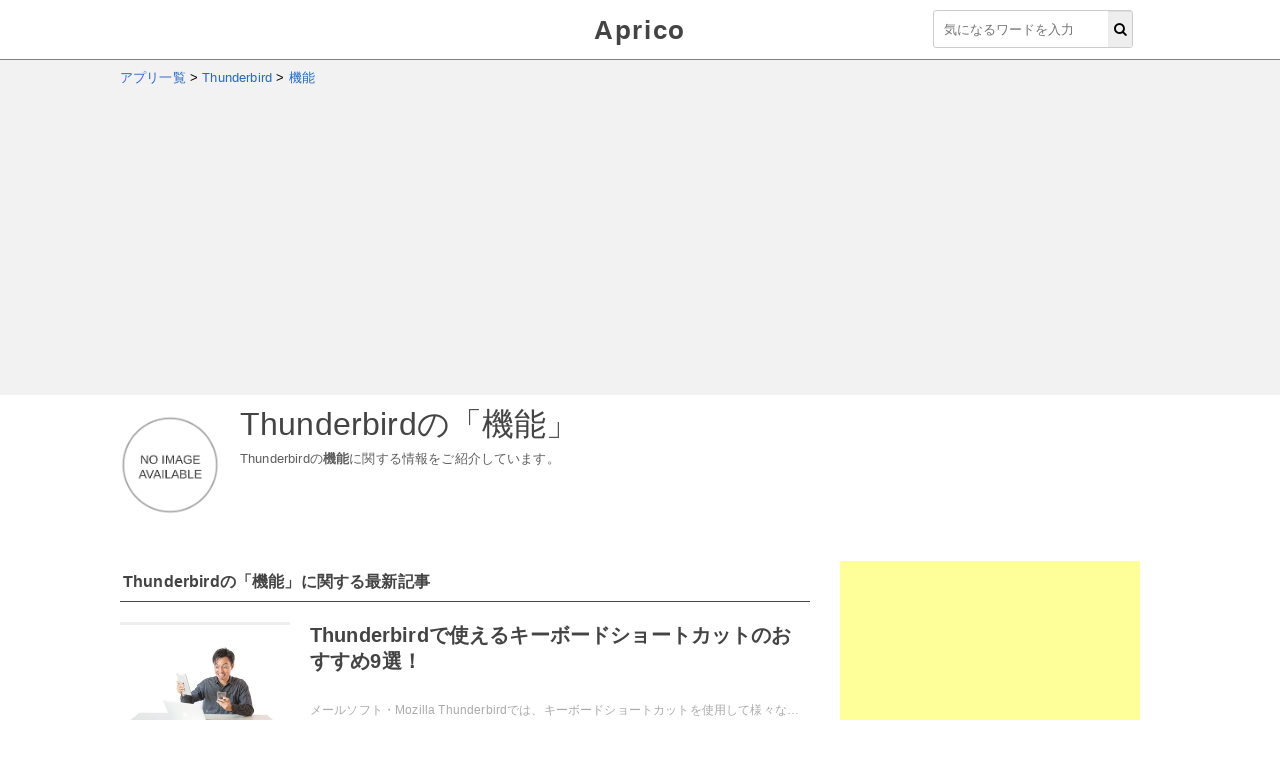

--- FILE ---
content_type: text/html; charset=utf-8
request_url: https://aprico-media.com/app/Thunderbird/function
body_size: 5052
content:
<!DOCTYPE html><html lang="ja"><head><meta charset="UTF-8" />
<title>Thunderbirdの「機能」 | Aprico</title>
<meta name="description" content="Thunderbirdの「機能」の情報をご紹介しています。全部で3件の記事があります。" />
<link rel="canonical" href="https://aprico-media.com/app/Thunderbird/function" />
<meta property="og:title" content="Thunderbirdの「機能」 | Aprico" />
<meta property="og:type" content="website" />
<meta property="og:site_name" content="Aprico" />
<meta property="og:description" content="Thunderbirdの「機能」の情報をご紹介しています。全部で3件の記事があります。" />
<meta property="og:locale" content="ja_JP" /><link href="https://cdn2.aprico-media.com/assets/favicon-3d7ca7817d0ab6ebc76fa2379df843b79086e458864dc0d2e9c389ec5bd083c5.ico" rel="shortcut icon" /><meta content="width=device-width,initial-scale=1.0,minimum-scale=1.0,maximum-scale=1.0,user-scalable=0" name="viewport" /><meta name="csrf-param" content="authenticity_token" />
<meta name="csrf-token" content="2FXHg513cCeSj/xbDsYnodfoR/TzyKv059nf/Q1OxrWmG/sZfWUPKTG8+fJY6vLSq6JFwtLVocdTARkJrArG9A==" /><link rel="stylesheet" media="all" href="https://cdn2.aprico-media.com/assets/service/object/project/application-a9938c4c6579bc33cf8e926615b6ea4dfc1f0e8ea17e0ba3e3beb5326296c6ec.css" data-turbolinks-track="reload" /><style></style><script type="application/ld+json"></script><script type="text/javascript">
(function(i,s,o,g,r,a,m){i['GoogleAnalyticsObject']=r;i[r]=i[r]||function(){
(i[r].q=i[r].q||[]).push(arguments)},i[r].l=1*new Date();a=s.createElement(o),
m=s.getElementsByTagName(o)[0];a.async=1;a.src=g;m.parentNode.insertBefore(a,m)
})(window,document,'script','//www.google-analytics.com/analytics.js','ga');
ga('create','UA-82682510-1','auto');
ga('send','pageview');
</script>
<meta content="Cy89LavJ87JYbxgywr8roHYFDT1Y-UB4GiHLWR3Tijc" name="google-site-verification" /><script async src="//pagead2.googlesyndication.com/pagead/js/adsbygoogle.js"></script>
<script>
     (adsbygoogle = window.adsbygoogle || []).push({
          google_ad_client: "ca-pub-8723785420753581",
          enable_page_level_ads: true
     });
</script>
<!--Adomik randomizer for ad call key value targeting-->
<script type='text/javascript'>
window.Adomik = window.Adomik || {};
Adomik.randomAdGroup = function() {
var rand = Math.random();
switch (false) {
case !(rand < 0.09): return "ad_ex" + (Math.floor(100 * rand));
case !(rand < 0.10): return "ad_bc";
default: return "ad_opt";
}
};
</script>

<script async='async' src='https://www.googletagservices.com/tag/js/gpt.js'></script>
<script>
var googletag = googletag || {};
googletag.cmd = googletag.cmd || [];
</script>

<script>
googletag.cmd.push(function() {
googletag.defineSlot('/9116787,21775163784/1282772', [300, 250], '1282772').setTargeting('ad_h', (new Date).getUTCHours()).setTargeting('ad_group',Adomik.randomAdGroup()).setTargeting('gngp_group',[String(Math.floor(Math.random() * 100))]).addService(googletag.pubads());
googletag.defineSlot('/9116787,21775163784/1282773', [300, 250], '1282773').setTargeting('ad_h', (new Date).getUTCHours()).setTargeting('ad_group',Adomik.randomAdGroup()).setTargeting('gngp_group',[String(Math.floor(Math.random() * 100))]).addService(googletag.pubads());
googletag.defineSlot('/9116787,21775163784/1282774', [[468, 60], [650, 80]], '1282774').setTargeting('ad_h', (new Date).getUTCHours()).setTargeting('ad_group',Adomik.randomAdGroup()).setTargeting('gngp_group',[String(Math.floor(Math.random() * 100))]).addService(googletag.pubads());
googletag.defineSlot('/9116787,21775163784/1282775', [300, 250], '1282775').setTargeting('ad_h', (new Date).getUTCHours()).setTargeting('ad_group',Adomik.randomAdGroup()).setTargeting('gngp_group',[String(Math.floor(Math.random() * 100))]).addService(googletag.pubads());
googletag.defineSlot('/9116787,21775163784/1282776', [300, 250], '1282776').setTargeting('ad_h', (new Date).getUTCHours()).setTargeting('ad_group',Adomik.randomAdGroup()).setTargeting('gngp_group',[String(Math.floor(Math.random() * 100))]).addService(googletag.pubads());
googletag.defineSlot('/9116787,21775163784/1282777', [300, 250], '1282777').setTargeting('ad_h', (new Date).getUTCHours()).setTargeting('ad_group',Adomik.randomAdGroup()).setTargeting('gngp_group',[String(Math.floor(Math.random() * 100))]).addService(googletag.pubads());
googletag.defineSlot('/9116787,21775163784/1282778', [300, 250], '1282778').setTargeting('ad_h', (new Date).getUTCHours()).setTargeting('ad_group',Adomik.randomAdGroup()).setTargeting('gngp_group',[String(Math.floor(Math.random() * 100))]).addService(googletag.pubads());
googletag.defineSlot('/9116787,21775163784/1282780', [728, 90], '1282780').setTargeting('ad_h', (new Date).getUTCHours()).setTargeting('ad_group',Adomik.randomAdGroup()).setTargeting('gngp_group',[String(Math.floor(Math.random() * 100))]).addService(googletag.pubads());
googletag.pubads().enableSingleRequest();
googletag.enableServices();
});
</script>
</head><body><header class="l-header"><div class="l-header_wrap"><div class="l-header_inner"><div class="l-header_logo"><a href="/">Aprico</a></div><div class="search"><form action="/search" accept-charset="UTF-8" method="get"><input name="utf8" type="hidden" value="&#x2713;" /><div class="search__input"><button type="submit"><i class="fa fa-search"></i></button><input name="word" placeholder="気になるワードを入力" type="text" value="" /></div></form></div></div></div></header><nav class="c-breadcrumbList"><div class="c-breadcrumbList_wrap" itemscope="" itemtype="http://schema.org/BreadcrumbList"><span itemscope="itemscope" itemtype="http://schema.org/ListItem" itemprop="itemListElement"><a itemprop="item" href="/app"><span itemprop="name">アプリ一覧</span><meta content="1" itemprop="position"></meta></a></span> > <span itemscope="itemscope" itemtype="http://schema.org/ListItem" itemprop="itemListElement"><a itemprop="item" href="/app/Thunderbird"><span itemprop="name">Thunderbird</span><meta content="2" itemprop="position"></meta></a></span> > <span itemscope="itemscope" itemtype="http://schema.org/ListItem" itemprop="itemListElement"><a itemprop="item" href="https://aprico-media.com/app/Thunderbird/function"><span itemprop="name">機能</span><meta content="3" itemprop="position"></meta></a></span></div></nav><div class="p-app"><div class="p-app__wrap"><div class="p-app__thumb"><img src="https://cdn2.aprico-media.com/assets/noimage-319068b729ed5639dd5ee0f4000d5851194f09d3c32d8146e3b3c912dd140a9b.png" alt="Noimage" /></div><div class="p-app__text"><h1>Thunderbirdの「機能」</h1><div class="p-app__description">Thunderbirdの<b>機能</b>に関する情報をご紹介しています。</div></div></div></div><div class="l-contents u-clearfix"><main class="l-contentsMain"><div class="p-app"><div class="p-app__main"><div class="p-appArticle"><h2>Thunderbirdの「機能」に関する最新記事</h2><div class="c-posts"><ul><li><a href="/posts/8614"><p class="c-posts__eyecatch" style="background-image: url(//cdn2.aprico-media.com/production/posts/eyecatches/000/008/614/original.jpg?1658838031); background-repeat: no-repeat; background-size: contain; background-position: 50%"></p><div class="c-posts__text"><p class="c-posts__title">Thunderbirdで使えるキーボードショートカットのおすすめ9選！</p><p class="c-posts__description">メールソフト・Mozilla Thunderbirdでは、キーボードショートカットを使用して様々な機能に素早くアクセスすることができますよ。この記事では、Thunderbirdで使えるキーボードショートカットのおすすめ9選をご紹介しています。</p><div class="c-posts__info"><span class="c-posts__created_at">2022年06月25日</span><span class="c-posts__views"><i class="fa fa-eye"></i> 73</span></div></div></a></li><li><a href="/posts/8594"><p class="c-posts__eyecatch" style="background-image: url(//cdn2.aprico-media.com/production/posts/eyecatches/000/008/594/original.jpg?1658555242); background-repeat: no-repeat; background-size: contain; background-position: 50%"></p><div class="c-posts__text"><p class="c-posts__title">Thunderbirdをメールのプロファイルごとに複数起動する方法！</p><p class="c-posts__description">Mozilla Thunderbirdを、メールのプロファイルごとに複数起動できることをご存知でしょうか？プロファイルごとにメールをチェックできますよ。この記事では、Thunderbirdをメールのプロファイルごとに複数起動する方法をご紹介しています。</p><div class="c-posts__info"><span class="c-posts__created_at">2022年06月21日</span><span class="c-posts__views"><i class="fa fa-eye"></i> 68</span></div></div></a></li><li><a href="/posts/3746"><p class="c-posts__eyecatch" style="background-image: url(//cdn2.aprico-media.com/production/posts/eyecatches/000/003/746/original.jpg?1570515214); background-repeat: no-repeat; background-size: contain; background-position: 50%"></p><div class="c-posts__text"><p class="c-posts__title">【Thunderbird】受信トレイでメールが消えたらアーカイブかも？アーカイブの使い方を紹介！</p><p class="c-posts__description">Thunderbirdには、メールを削除せずに受信トレイから非表示に出来るアーカイブ機能が用意されています。ですがアーカイブの使い方を知らない場合、メールが消えてしまったと勘違いすることがあります。今回はThunderbirdのアーカイブについて紹介します。
</p><div class="c-posts__info"><span class="c-posts__created_at">2019年09月23日</span><span class="c-posts__views"><i class="fa fa-eye"></i> 158</span></div></div></a></li></ul></div></div><div class="p-appTags"><h2>Thunderbirdのキーワード一覧</h2><div class="c-tags"><ul><li><a href="/app/Thunderbird/how-to"><i class="fa fa-hashtag"></i>使い方</a></li><li><a href="/app/Thunderbird/settings"><i class="fa fa-hashtag"></i>設定</a></li><li><a href="/app/Thunderbird/introduction"><i class="fa fa-hashtag"></i>紹介</a></li><li><a href="/app/Thunderbird/function"><i class="fa fa-hashtag"></i>機能</a></li><li><a href="/app/Thunderbird/urawaza"><i class="fa fa-hashtag"></i>裏技</a></li><li><a href="/app/Thunderbird/matome"><i class="fa fa-hashtag"></i>まとめ</a></li><li><a href="/app/Thunderbird/trouble"><i class="fa fa-hashtag"></i>トラブル</a></li></ul></div></div></div></div></main><div class="l-contentsSub"><div class="u-mt-20"><div class="ad"><script async src="//pagead2.googlesyndication.com/pagead/js/adsbygoogle.js"></script><!-- pc向け --><ins class="adsbygoogle" style="display:inline-block;width:300px;height:250px" data-ad-client="ca-pub-8723785420753581" data-ad-slot="1664241957"></ins><script>(adsbygoogle = window.adsbygoogle || []).push({});</script></div></div><div class="p-app"><section class="p-appSub__section"><div class="c-postRanking"><h2>Thunderbirdの記事ランキング</h2><ul><li><a href="/posts/8534"><div class="c-postRanking__thumb"><span class="rank rank--1">1</span><div style="background-image: url(//cdn2.aprico-media.com/production/posts/eyecatches/000/008/534/thumb.jpg?1657107144); background-size: cover; background-repeat: no-repeat; background-position: 50%"></div></div><div class="c-postRanking__text"><p class="c-postRanking__title">ThunderbirdでHotmailのメールを受信する方法を紹介！</p></div></a></li><li><a href="/posts/8455"><div class="c-postRanking__thumb"><span class="rank rank--2">2</span><div style="background-image: url(//cdn2.aprico-media.com/production/posts/eyecatches/000/008/455/thumb.jpg?1655529842); background-size: cover; background-repeat: no-repeat; background-position: 50%"></div></div><div class="c-postRanking__text"><p class="c-postRanking__title">Thunderbirdで本文のテキストに段落をデフォルト設定する方法！</p></div></a></li><li><a href="/posts/6006"><div class="c-postRanking__thumb"><span class="rank rank--3">3</span><div style="background-image: url(//cdn2.aprico-media.com/production/posts/eyecatches/000/006/006/thumb.jpg?1605832364); background-size: cover; background-repeat: no-repeat; background-position: 50%"></div></div><div class="c-postRanking__text"><p class="c-postRanking__title">Thunderbirdでタイムアウトの時間を変更する方法を紹介！</p></div></a></li><li><a href="/posts/5910"><div class="c-postRanking__thumb"><div style="background-image: url(//cdn2.aprico-media.com/production/posts/eyecatches/000/005/910/thumb.jpg?1605172737); background-size: cover; background-repeat: no-repeat; background-position: 50%"></div></div><div class="c-postRanking__text"><p class="c-postRanking__title">Thunderbirdのおすすめのアドオン10選をご紹介！</p></div></a></li><li><a href="/posts/5840"><div class="c-postRanking__thumb"><div style="background-image: url(//cdn2.aprico-media.com/production/posts/eyecatches/000/005/840/thumb.jpg?1603246620); background-size: cover; background-repeat: no-repeat; background-position: 50%"></div></div><div class="c-postRanking__text"><p class="c-postRanking__title">Thunderbirdのアカウントやフォルダの順番を並び替えする方法！</p></div></a></li><li><a href="/posts/4697"><div class="c-postRanking__thumb"><div style="background-image: url(//cdn2.aprico-media.com/production/posts/eyecatches/000/004/697/thumb.jpg?1584110944); background-size: cover; background-repeat: no-repeat; background-position: 50%"></div></div><div class="c-postRanking__text"><p class="c-postRanking__title">メールのデータを持ち運べる「Thunderbird Portable」の使い方を徹底解説！</p></div></a></li><li><a href="/posts/4238"><div class="c-postRanking__thumb"><div style="background-image: url(//cdn2.aprico-media.com/production/posts/eyecatches/000/004/238/thumb.jpg?1577519910); background-size: cover; background-repeat: no-repeat; background-position: 50%"></div></div><div class="c-postRanking__text"><p class="c-postRanking__title">Thunderbirdの送信済みトレイとは？消えた・表示されない場合の対処法！</p></div></a></li><li><a href="/posts/4040"><div class="c-postRanking__thumb"><div style="background-image: url(//cdn2.aprico-media.com/production/posts/eyecatches/000/004/040/thumb.jpg?1574483739); background-size: cover; background-repeat: no-repeat; background-position: 50%"></div></div><div class="c-postRanking__text"><p class="c-postRanking__title">Thunderbirdのテーマの変更方法とおすすめのテーマを紹介！【見やすい/ダーク】</p></div></a></li><li><a href="/posts/4027"><div class="c-postRanking__thumb"><div style="background-image: url(//cdn2.aprico-media.com/production/posts/eyecatches/000/004/027/thumb.png?1574218434); background-size: cover; background-repeat: no-repeat; background-position: 50%"></div></div><div class="c-postRanking__text"><p class="c-postRanking__title">Thunderbirdで「セキュリティ例外の追加」の警告が出た場合の対処法！</p></div></a></li><li><a href="/posts/4025"><div class="c-postRanking__thumb"><div style="background-image: url(//cdn2.aprico-media.com/production/posts/eyecatches/000/004/025/thumb.png?1574218704); background-size: cover; background-repeat: no-repeat; background-position: 50%"></div></div><div class="c-postRanking__text"><p class="c-postRanking__title">Thunderbirdのフォルダの最適化とは？メールが消えないように設定を見直そう！</p></div></a></li><li><a href="/posts/3887"><div class="c-postRanking__thumb"><div style="background-image: url(//cdn2.aprico-media.com/production/posts/eyecatches/000/003/887/thumb.jpg?1571636666); background-size: cover; background-repeat: no-repeat; background-position: 50%"></div></div><div class="c-postRanking__text"><p class="c-postRanking__title">Thunderbirdの段落を無効化・行間を調整する方法を紹介！</p></div></a></li></ul></div></section></div></div></div><footer class="l-footer"><div class="l-footer_wrap"><div class="l-footer_inner"><ul class="l-footer_menuList"><li class="l-footer_menuItem"><a class="l-globalFooter_menuLink" href="/">Aprico</a></li><li class="l-footer_menuItem"><a class="l-globalFooter_menuLink" href="/widgets">ウィジェット</a></li><li class="l-footer_menuItem"><a rel="nofollow" href="/inquiry">お問い合せ・レビュー依頼</a></li><li class="l-footer_menuItem"><a rel="nofollow" href="/about">運営者情報</a></li></ul></div></div><div class="l-footerPagetop"><a><i class="fa fa-arrow-up"></i></a></div></footer><div class="l-footer_cr">&copy; 2026 Aprico</div><script>var cb = function() {
   var l = document.createElement('link'); l.rel = 'stylesheet';
   l.href = "https://maxcdn.bootstrapcdn.com/font-awesome/4.7.0/css/font-awesome.min.css";
   var h = document.getElementsByTagName('head')[0]; h.parentNode.insertBefore(l, h);
   var l2 = document.createElement('link'); l2.rel = 'stylesheet';
   l2.href = "https://fonts.googleapis.com/css?family=Allura|Amatic+SC";
   var h2 = document.getElementsByTagName('head')[0]; h2.parentNode.insertBefore(l2, h2);
 };
 var raf = requestAnimationFrame || mozRequestAnimationFrame ||
     webkitRequestAnimationFrame || msRequestAnimationFrame;
 if (raf) raf(cb);
 else window.addEventListener('load', cb);</script></body><script src="https://cdnjs.cloudflare.com/ajax/libs/script.js/2.5.8/script.min.js" async="async" onload="initJs()"></script><script>function initJs() {
  $script([
    'https://ajax.googleapis.com/ajax/libs/jquery/3.2.1/jquery.min.js',
    'https://cdnjs.cloudflare.com/ajax/libs/lazysizes/4.0.1/lazysizes.min.js',
    'https://cdn.rawgit.com/google/code-prettify/master/loader/run_prettify.js'
  ], 'bundle');
  $script.ready('bundle', function() {
    $script([
      'https://cdnjs.cloudflare.com/ajax/libs/sticky-kit/1.1.3/sticky-kit.min.js',
      'https://cdnjs.cloudflare.com/ajax/libs/jquery-cookie/1.4.1/jquery.cookie.min.js'
    ], 'bundle-plugin');
  });
  $script.ready('bundle-plugin', function() {
    $script("https://cdn2.aprico-media.com/assets/service/application-b05556132b5247ed577f7e7b65ffa9ef97cddd7f0f023c403d357e64be5c6de7.js");
  });
}</script></html>

--- FILE ---
content_type: text/html; charset=utf-8
request_url: https://www.google.com/recaptcha/api2/aframe
body_size: 266
content:
<!DOCTYPE HTML><html><head><meta http-equiv="content-type" content="text/html; charset=UTF-8"></head><body><script nonce="v282-AoVa_rV3FT30D6z6w">/** Anti-fraud and anti-abuse applications only. See google.com/recaptcha */ try{var clients={'sodar':'https://pagead2.googlesyndication.com/pagead/sodar?'};window.addEventListener("message",function(a){try{if(a.source===window.parent){var b=JSON.parse(a.data);var c=clients[b['id']];if(c){var d=document.createElement('img');d.src=c+b['params']+'&rc='+(localStorage.getItem("rc::a")?sessionStorage.getItem("rc::b"):"");window.document.body.appendChild(d);sessionStorage.setItem("rc::e",parseInt(sessionStorage.getItem("rc::e")||0)+1);localStorage.setItem("rc::h",'1769028775030');}}}catch(b){}});window.parent.postMessage("_grecaptcha_ready", "*");}catch(b){}</script></body></html>